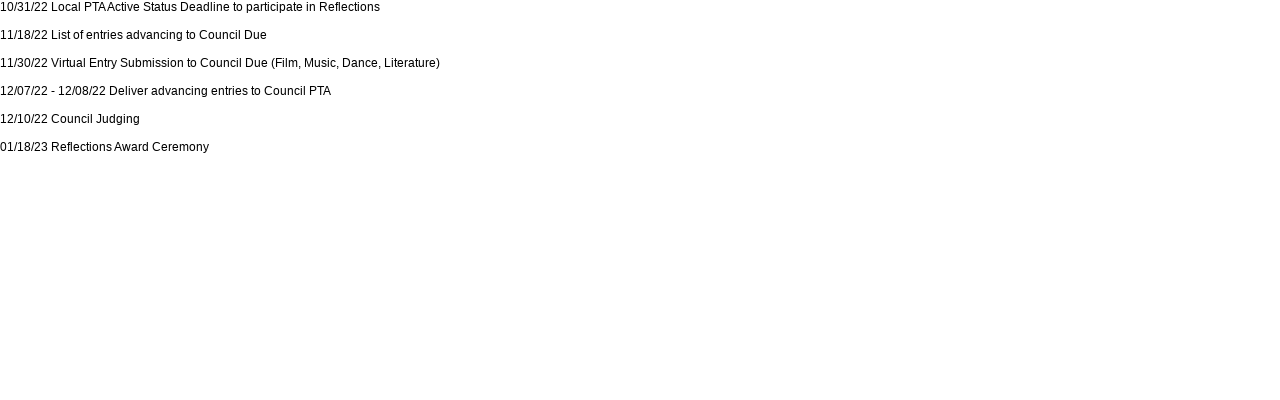

--- FILE ---
content_type: text/html
request_url: http://cfbpta.ch2v.com/GetContent/GetHTML.asp?ID=202&htmlmode=1&source=S
body_size: 2551
content:

<!DOCTYPE html PUBLIC "-//W3C//DTD XHTML 1.0 Transitional//EN" "http://www.w3.org/TR/xhtml1/DTD/xhtml1-transitional.dtd">
<html xmlns="http://www.w3.org/1999/xhtml">
<head>
<meta http-equiv="Content-Type" content="text/html; charset=iso-8859-1" />
	<meta http-equiv="Content-Type" content="text/html; charset=iso-8859-1" />
	<meta http-equiv="cache-control" content="no-cache" />
	<meta http-equiv="pragma" content="no-cache" />
	<meta http-equiv="expires" content="-1" />
	<meta name="viewport" content="width=device-width,initial-scale=1" />	


<title>HTML Viewer</title>

   
	<link type="text/css" rel="stylesheet" href="/CSS/Default.css"  />
	<link type="text/css" rel="stylesheet" href="/CSS/jquery-ui/custom-theme/jquery-ui-1.8.5.custom.css"
		/>
	<link type='text/css' rel='stylesheet' href='/Content/-3_208/Style/CSS/style.css?31' />

	<script type="text/javascript" src="../jscript/jquery-1.4.2.min.js"></script>
	<script type="text/javascript" src="../jscript/jquery-ui-1.8.5.min.js"></script>
	<script type="text/javascript" src="../jscript/common.js"></script>
	<script type="text/javascript" src="../jscript/modal.js"></script>
	<script type="text/javascript" src="../jscript/iframe.js"></script>
	 
		<link type="text/css" rel="stylesheet" href="/CSS/Responsive/iframe.css" />
    
</head>
<body class="bodyhtml-00-left">

<div class='content'><div class='top'><div class='bottom'>
<p><span data-sheets-formula-bar-text-style="font-size:12px;color:#000000;font-weight:normal;text-decoration:none;font-family:'Arial';font-style:normal;text-decoration-skip-ink:none;">10/31/22 Local PTA Active Status Deadline to</span> <span data-sheets-formula-bar-text-style="font-size:12px;color:#000000;font-weight:normal;text-decoration:none;font-family:'Arial';font-style:normal;text-decoration-skip-ink:none;">participate in Reflections</span></p>

<p><span data-sheets-formula-bar-text-style="font-size:12px;color:#000000;font-weight:normal;text-decoration:none;font-family:'Arial';font-style:normal;text-decoration-skip-ink:none;">11/18/22 </span> List of entries advancing to Council Due</p>

<p>11/30/22 Virtual Entry Submission to Council Due (Film, Music, Dance, Literature)</p>

<p>12/07/22 - 12/08/22 Deliver advancing entries to Council PTA</p>

<p>12/10/22 Council Judging</p>

<p>01/18/23 Reflections Award Ceremony</p>

<p>&nbsp;</p>
<br class='spacer' />

</div></div></div> <!-- class='content' -->

</body>
</html>


--- FILE ---
content_type: text/css
request_url: http://cfbpta.ch2v.com/Content/-3_208/Style/CSS/style.css?31
body_size: 3380
content:


.formbody {
	background: inherit;
}

.formbody h1 {
	font-size: 20px;
	color: maroon;
	text-align: left;
	font-weight: bolder;
}

.formbody h2 {
	letter-spacing: -1px;
	font-size: 2em;
}

.formbody h3 {
	font-size: 1em;
}

.formbody p, ul, ol {
	line-height: 125%;
}

.formbody blockquote {
	padding-left: 1em;
}

.formbody blockquote p, blockquote ul, blockquote ol {
	line-height: normal;
	font-style: italic;
}

.formbody a {
	color: maroon;
}

.formbody a:hover {
	color: maroon;
	background-color: aqua;
}

.formbody .title {
	border-left: 6px solid maroon;
	padding: 0 20px 0 10px;
	font-size: 24px;
}

.formbody .byline {
	margin: -25px 20px 0 17px;
	color: #646464;
}

.formbody .text {
	font-size: 12px;
}

.formbody .click {
	text-align: right;
}

.formbody .click a:hover {
	color: maroon;
}

.monthSelectTable, .monthSelectTable td, .monthSelectTable tr 
{
	padding: 0px 4px 0px 0px !important;
	margin: 0px;	
	border:none;
	background:none;
}	

.monthSelectTable img
{
	padding: 0px 0px 0px 0px !important;
	margin: 0px;	
	border:none;
}	

/* -- default style start -- */
* {
	padding:0;
	margin:0;
}
body {
	font:normal 12px Arial, Helvetica, sans-serif;
	padding:0; 
	color:#000;
	background:#800000 url(../images/bg.jpg?29) repeat 0 0;
}
.bodyNewsMiddle,
.bodyScheduleMiddle,
.bodyCalenderMiddle,
.bodyCalenderLeft,
.bodyRegisterLeft,
.bodyhtml-00-middle,
.bodyhtml-00-left, 
.bodyhtml-01-left,
.bodyNavigationNewsLeft {
	color:inherit;
	background:#fff; /* -- IFRAME body background color(white) -- */
} 

.bodyRegisterLeft,
.bodyhtml-00-middle
{
	color:inherit;
	background:#fff; /* -- IFRAME body background color(white) -- */
	background:url(../images/bg-bottom.gif?29) no-repeat 0 100%;
	padding:0 0 20px 10px;
} 
img {
	margin: 5px 13px 8px 0px;
}
h1,
h2,
h4 {
	text-transform:uppercase;
}
h2 {
	font:normal 20px  Arial, Helvetica, sans-serif;
	color:#000;
	background-color:inherit;
	padding:7px 0 2px;
	margin:0 0 8px 0;
	position:relative;
}
h3 {
	font-size:14px;
	font-weight:bold;
	color:#000;
	background-color:inherit;
	background:url(../images/black-arrow.gif?29) no-repeat 0 10px;
	padding:2px 0 3px 12px;
	margin-bottom:14px;
}
h4,
#left h2,
#right h2,
.bodyhtml-01-left .color h2 {
	font:bold 13px Arial, Helvetica, sans-serif;
	color:#000;
	background-color:inherit;
	padding:0 0 3px;
	margin-bottom:8px;
	margin-right:0;
	clear:both;
	position:relative;
}
p {
	padding-bottom:14px;
}
ul {
	list-style:none;
	padding:0 40px 14px 24px;
	overflow:hidden;
}
ul li {
	padding:0 0 0 12px;
	margin-bottom:6px;
	background:url(../images/black-arrow.gif?29) no-repeat 2px 6px;
}
ol   { 
	margin: 1.12em 0;
	margin-left: 38px;
}
blockquote {
	padding-left: 2em;
}

/* -- default style end -- */

/* -- floating clear problem solution style start -- */
.clearSpace {
	overflow:hidden;
	height:100%;
}
.spacer {
	clear:both;
	font-size:0;
	line-height:0;
}
/* -- floating clear problem solution style end -- */

/* -- default anchor start -- */
a { 
	text-decoration:underline; 
	color:#CD6E00;
	background-color:inherit;
}
a:hover { 
	color:inherit;
	background-color:inherit;
	text-decoration:none; 
}
/* -- default anchor end -- */

/* -- login button start -- */
.linkLogin {
	font-size:13px;
	font-weight:bold;
	color:#000;
	background-color:inherit;
	text-decoration:none;
	background:url(../images/login-link-ico.gif?29) no-repeat 0 50%;
	padding-left:20px;
	position:absolute;
	top:7px;
	right:22px;

	/*display:none;  -- this property not to be used, we have just used it for now to chack the design after loged in */
}
.linkLogin:hover {
	color:#D87200;
	background-color:inherit;
}
/* -- login button end -- */
/* -- top editable links for admin section style start -- */
.linkLogin1,
.linkLogin2,
.linkLogin3 {
	font-size:13px;
	font-weight:bold;
	color:#000;
	background-color:inherit;
	text-decoration:none;
	position:absolute;
	top:7px;
	right:35px;
}
.linkLogin2 {right:100px;}
.linkLogin3 {right:182px;}
.linkLogin1:hover,
.linkLogin2:hover,
.linkLogin3:hover {
	color:#D87200; 
	background-color:inherit;
}
/* -- top editable links for admin section style end -- */

/* -- main page wrapper start -- */
#page {
	width:796px;
	margin:0 auto;  
	color:inherit;
	background-color:#fff;
 	border-left:1px solid #000; 
 	border-right:1px solid #000; 
	padding:0 2px 10px;
	position:relative;
}
/* -- main page wrapper end -- */

/* -- logo start -- */
img#logo {
	float:left;
	border:none;
	padding:0;
	margin:0;
}
/* -- logo end -- */

/* -- header tart -- */
#header {
	padding:20px 21px;
	background:url(../images/header-bg.jpg?29) no-repeat 0 100%;
}
#heading {
	color:#000;
	background-color:inherit;
	padding:0 0 0 0;
}
#heading h1 {
	font:bold 30px Helvetica, sans-serif;
	margin-bottom:4px;
	padding-top:46px;
}
#heading h2 {
	padding:0;
	font:normal 12px Verdana, Arial, Helvetica, sans-serif;
	background-color:inherit;
	margin-top:-6px;
	background:none;
}
#heading h1,
#heading h2 {
	letter-spacing:-1px;
	position:relative;
	left:11px;
	color:#000;
}
.headerImg {
	display:none;
}
/* -- header end -- */

/* -- site navigation start -- */
#navSite {
	clear:both;
	color:#000;
	background-color:#4B4B4B;
	border-top:5px solid #CD0D0A;
	list-style:none;
	padding:0;
	text-transform:uppercase;
	text-align:center;
	position:relative;
}
#navSite ul {
	padding:0;
	line-height:29px;
}
#navSite li {
	padding:0;
	margin:0 0 0 -4px;
	background:none;
	display:inline;
	line-height:30px;
}

#navSite li a {
	font-size:13px;
	font-weight:bold;
	/*padding:16px 20px;*/
	padding:7px 20px;
	color:#fff;
	border-left:1px solid #3B3B3B;
	text-decoration:none;
}
#navSite li.siteNav1 a {
	border-left:0;
}
#navSite li a:hover,
#navSite li a.selected {
	color:#fff;
	background:#CD0D0A; /* (#740000) <%PRIMARY%> color */
}
/* -- site navigation end -- */

/* -- page content start -- */
#pageContent {
	padding:0 0 0 260px;
	position:relative;
	min-height: 800px;
	/* IE hack. IE does not recognize 'min-height'. So use _Height and overflow visible*/
	/* mac hide \*/
	_height: 800px;
	/* end hide */
	overflow:visible;
	/* end IE hack */
}

/*  -- individual panel start -- */
#left .registerForm,
#right .registerForm,
#left .html00,
#right .html00,
#left .html01,
#right .html01,
#left .calendar,
#right .calendar,
#left .navigation,
#right .navigation,
#left .navigationNews,
#right .navigationNews {
	font-size:11px;
	padding-bottom:16px;
	line-height:125%;
	clear:both !important; 
	position:relative;
	top:15px;
	z-index:12;
}


#left .registerForm,
#right .registerForm{
	top:3px;
}

#left .html01 h4,
#left .html01 h2,
#left .color h4,
#left .color h2,
#left .calendar h4,
#left .calendar h2,
.bodyhtml-01-middle h2 {
	background:none;
	margin-bottom:0;
	padding-bottom:5px;
}
.bodyhtml-01-middle h2 {
	padding-top:0 !important;
}
#left .registerForm,
#right .registerForm {
	width:184px;
	padding:10px;
	background-color:#F4F3EE; /* (#F6F6F6) <%ACCENT%> color */
	margin-bottom:18px;
	margin-top:0;
}

#left .registerForm a,
#right .registerForm a{
	color:#000;
}

.navigation ul,
.bodyNavigationNewsLeft ul {
	padding:0;
	font-weight:bold;
}
.navigation a,
.bodyNavigationNewsLeft a {
	text-decoration:none;
}
.colorTxt {
	color:#CD6E00;
	background-color:inherit;
}
.color {
	color:inherit;
	background-color:#f4d061; /* (#F4D061) <%SECONDARY%> color */
	padding:10px;
	border:1px solid #000;
}
.color p { padding-bottom:0;}
.bodyhtml-00-middle h3,
.bodyScheduleMiddle h3 {
	padding-left:0;
	padding-bottom:0;
	margin-bottom:8px;
	border-left:0;
	background:none;
	clear:both;
}

.highlight {
	color:#000;
	background-color:#FFBB5B; /* (#F4D061) <%SECONDARY%> color */
	border:1px solid #764500;
	text-align:center !important;
	margin:0 0 14px;
	padding:6px 2px;
}
.iframeVolunteer,
.iframeNews,
.iframeSchedule {
	position:relative;
	top:-9px;
}
.bodyNewsMiddle .content,
.bodyScheduleMiddle .content {
	width:510px;
	padding:0;
	clear:both;
}
.headPanel h3 {
	background:url(../images/arrow_2.gif?29) no-repeat 0 3px;
	padding-left:25px;
}
.byline {
	color:#5f5f5f;
	font-size:11px;
	padding:0 0 0 25px;
}

.headPanel {

	padding:4px 0 4px 3px;
	margin-bottom:0;
	overflow:hidden;
	height:100%;
	clear:both;
}
.headPanel h3,
.headPanel p {
	margin:0 !important;
}
.headPanel h3 a {
	color:#000 !important;
	text-decoration:none;
}
.headPanel h3 a:hover {
	color:#5f5f5f !important;
}
.headPanel p {
	padding-bottom:0;
}
.smallTxt {
	font-size:11px;
	line-height:15px;
}
.bodyhtml-00-middle .smallTxt {
	font-size:12px;
	line-height:18px;
}
.bodyhtml-01-middle .color {
	padding-bottom:15px;
} 
.gray {
	background-color:#FFEBCE; /* (#F6F6F6) <%ACCENT%> color */
	border:1px solid #AA9271;
	font-size:10px;
	padding:7px 10px;
	margin:0 0 14px;
}
/*  -- individual panel end -- */

/*  -- left/right panel start -- */
#left {
	width:206px;
	position:absolute;
	top:0;
	left:0px;
	padding:0 19px 10px 20px;
	background:url(../images/dot-v.gif?29) repeat-y 100% 0;
	z-index:10;
}
.banner {
	width:192px;
	padding-bottom:16px;
	margin:auto;
	z-index:12;
}
.banner img {
	padding:0;
	border:none;
	margin:auto;
	float:none;
}

#right {
	display:none;
}
#middle {
	padding-right:15px;
}
#middle .html00,
#middle .html02 {
	margin-bottom:10px;
}
#middle .calendar {
	margin:-15px 0 20px 0;
}
/*  -- left/right panel end -- */

/* -- default form start -- */
form.login {
	overflow:hidden;
	height:100%;
}
form.login label span {
	width:70px;
	display:block;
	float:left;
	padding-top:3px;
	padding-bottom:7px;
}
form.login label span.auto { width:auto; white-space:pre;}
form.login input { 
	font-family: Verdana,Arial,Helvetica,sans-serif;
	font-size: 12px;
	width: 106px;
	float:right;
	margin-bottom:7px;
}
form.login input.btn { 
	width:auto !important;
	cursor:pointer
}
form.login p {
	clear:both;
	padding-bottom:7px;
}
/* -- default form end -- */

/* -- table start -- */
.datatable, .datatable td, .datatable th 
{
	font-family: Verdana, Arial, Helvetica, sans-serif;
	font-size: 10px;
	text-align: left;
	border-color: black;
	border-style: solid;
}	
.datatable
{
	border-width: 0 0 1px 1px;
	border-spacing: 0;
}
.datatable td, .datatable th
{
    margin: 0;
    padding: 4px;
    border-width: 1px 1px 0 0;
	empty-cells: show;
	white-space: nowrap;
}	
.datatable th
{
	color: White;
	padding-top: 5px;
	padding-bottom: 13px;
	background: #740000 url(../images/table-spacer-bg.gif?29) repeat-x 50% bottom;
}
.datatable td
{
}
.datatable img {
	border: 0;
	margin: 0;
	padding: 1px;
}

.tableSchedule {
	border-top:1px solid #000;
	border-left:1px solid #000;
	width: 100%;
}
.tableSchedule thead {
	color:#fff;
	background-color:#740000; /* (#740000) <%PRIMARY%> color */
}
.tableSchedule td, .tableSchedule th {
	border-right:1px solid #000;
	border-bottom:1px solid #000;
	font:10px Verdana, Arial, Helvetica, sans-serif;
	padding:4px;
}
.spacer_row {
	background-color:#f4d061; /* (#F4D061) <%SECONDARY%> color */
}
.tableSchedule img {
	padding:0;
	margin:0;
	border:0;
}
.tableSchedule thead {
	background-color:#740000; /* (#740000) <%PRIMARY%> color */
	font-weight:bold;
}
.tableSchedule .spacer_row,
.tableSchedule th {
	background-color:#FFBB5B; /* (#F4D061) <%SECONDARY%> color */
}
.tableSchedule .spacer_row td {
	line-height:0;
	font-size:0;
	height:0px;
}
/* -- table end -- */

/*-- footert start -- */
#footer {
	clear:both;
	font-size: 11px;
	text-align: center;
 	border-top:1px solid #800000; 
	padding:9px 0 0px;
	margin-top:14px;
}
#footer p,
.gray p {
	padding:0;
}
/*-- footert end -- */
/* -- calendar table start -- */
.tableCalendar {
	border-top:1px solid #fff;
	border-left:1px solid #fff;
}
.tableCalendar img {
	border:0;
	padding:0;
	margin:0;
}
.tableCalendar thead td{
	color:#fff;
	background-color:#740000; /* (#740000) <%PRIMARY%> color */
}
.tableCalendar th td{
	background-color:#F4D061; /* (#F4D061) <%SECONDARY%> color */
}
.tableCalendar td,
.tableCalendar th {
	border-right:1px solid #fff;
	border-bottom:1px solid #fff;
	font:10px Verdana, Arial, Helvetica, sans-serif;
	padding:4px;
	background-color:#ECEAE3;
}

.tableCalendar tbody .odd td,
.tableCalendar tbody .odd th{
	background-color:#DFE1D8; 
}

.tableCalendar table,
.tableCalendar table thead,
.tableCalendar table th,
.tableCalendar table td {
	padding:0;
	border:0;
}
.tableCalendar .calendarLeftArrow,
.tableCalendar .calendarRightArrow {
	width:16px;
	height:17px;
	display:block;
	padding:0;
	margin:0;
	font-size:0;
	line-height:0;
	text-decoration:none;
	text-indent:-1500000px;
	background-repeat:no-repeat;
	background-position:0 0;
}
.tableCalendar .calendarLeftArrow {
	background-image:url(../images/left.gif?29);
}
.tableCalendar .calendarRightArrow {
	background-image:url(../images/right.gif?29);
}
/* -- calendar table end -- */

/* ------------------------ */
table.editAccount,
table.editAccount thead,
table.editAccount tbody,
table.editAccount tr,
table.editAccount th,
table.editAccount td {
	border:0;
}

table.editAccount{
	background-color:#fff;
}

table.editAccount td {
	padding:4px !important;
}

.popScheduleBody {
	padding:20px !important;
}
.popScheduleBody .content {
	width:100% !important;
}
.popScheduleBody .adminBtns {
	padding-bottom:15px !important;
}

